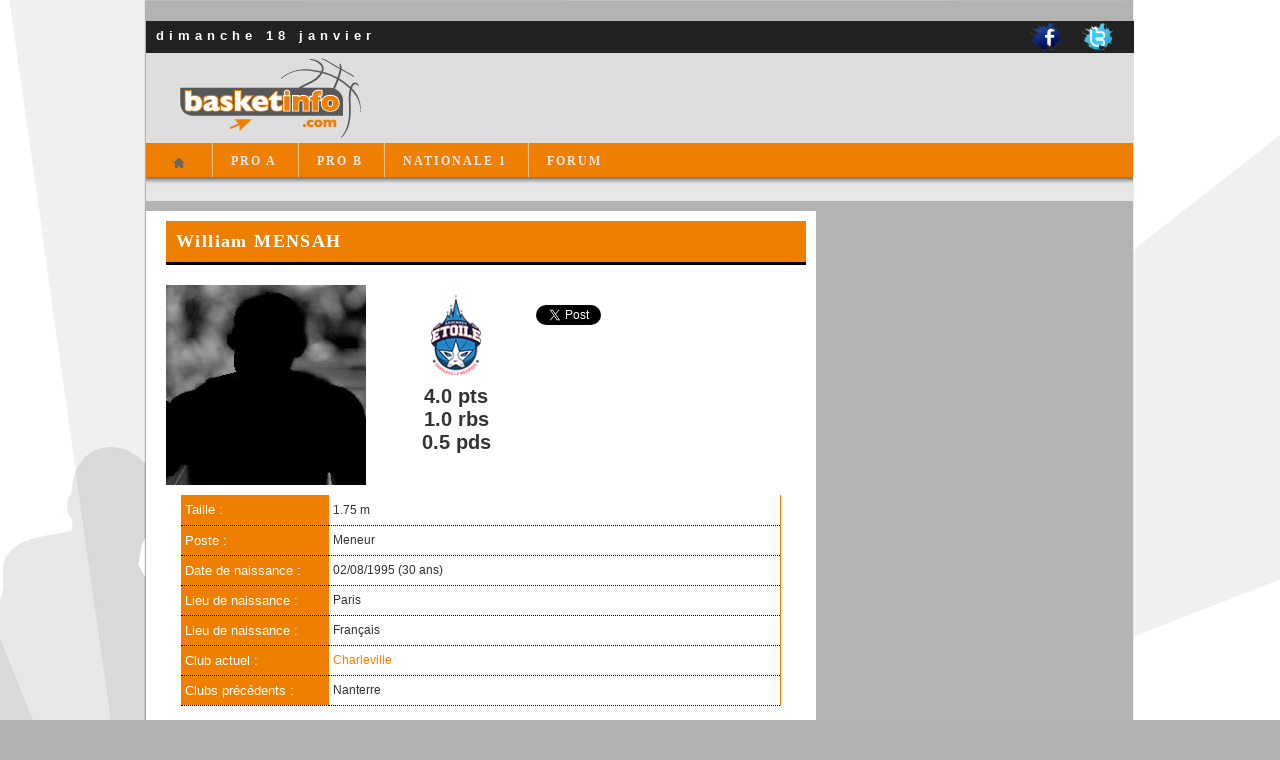

--- FILE ---
content_type: text/html
request_url: https://basketinfo.com/joueur.php?no_joueur=3210
body_size: 3529
content:
<!DOCTYPE html PUBLIC "-//W3C//DTD XHTML 1.0 Transitional//EN" "http://www.w3.org/TR/xhtml1/DTD/xhtml1-transitional.dtd">
 <html xmlns="http://www.w3.org/1999/xhtml" xml:lang="fr" lang="fr" dir="ltr">
<head>
<title>William Mensah - Basket Info</title>
<meta name="description" content="William Mensah" />
<meta http-equiv="Content-Type" content="text/html; charset=iso-8859-1" />
<link rel="stylesheet" href="squelettes-dist/habillage.css" type="text/css" media="projection, screen, tv" />
<link rel="stylesheet" href="squelettes/css/basketinfo.css" type="text/css" media="all" />
<link rel="stylesheet" href="squelettes-dist/impression.css" type="text/css" media="print" />

<link rel="shortcut icon" type="image/x-icon" href="favicon.png" />
<link rel="icon" type="image/x-icon" href="favicon.png" />

<!-- Google Analytics -->
<script type="text/javascript">
  var _gaq = _gaq || [];
  _gaq.push(['_setAccount', 'UA-7447262-1']);
  _gaq.push(['_trackPageview']);

  (function() {
    var ga = document.createElement('script'); ga.type = 'text/javascript'; ga.async = true;
    ga.src = ('https:' == document.location.protocol ? 'https://ssl' : 'http://www') + '.google-analytics.com/ga.js';
    var s = document.getElementsByTagName('script')[0]; s.parentNode.insertBefore(ga, s);
  })();
</script>
<!-- Fin Google Analytics --></head>

<body class="page_contenu">
<div id="page">

	<div id="entete">

	<div id="top">
		<span class="date">
		dimanche 18 janvier		</span>
		
		<ul id="media">
			<li><a href="http://www.facebook.com/BasketInfo" target="_blank"><img src="basketinfo/images/facebook.png" width="32" height="32" alt="Facebook" title="Basket Info sur Facebook" /></a></li>
			<li><a href="http://twitter.com/Basketlnfo" target="_blank"><img src="basketinfo/images/twitter.png" width="32" height="32" alt="Twitter" title="Basket Info sur Twitter" /></a></li>
		</ul>
	</div><!-- fin #top -->

	<div id="header">

		<div id="logo">
			<a rel="start home" href="/" title="Accueil du site" class="accueil"><img alt="Basket Info" src="basketinfo/images/basketinfo.png" width="200" height="90" /> </a>
		</div><!-- fin #logo -->
		
		<div id="pub">
			<!-- Bannière 728x90 Google AdSense -->
			<script type="text/javascript"><!--
			google_ad_client = "ca-pub-3830008952143085";
			/* Bannière 728x90 */
			google_ad_slot = "3872995589";
			google_ad_width = 728;
			google_ad_height = 90;
			//-->
			</script>
			<script type="text/javascript" src="http://pagead2.googlesyndication.com/pagead/show_ads.js"></script>
			<!-- Fin Bannière 728x90 Google AdSense -->
		</div><!-- fin #pub -->
		
	</div><!-- fin #header -->

	<!-- Menu -->
	<div id="menu">
	<ul>
		<li id="menu_home" class="current"><a class="menu_home1" href="http://www.basketinfo.com">Accueil</a>
			<ul>
				<li></li>
			</ul>
		</li>
		<li><a href="./spip.php?rubrique5">PRO A</a>
			<ul>
				<li><a href="./spip.php?rubrique5">News</a></li>
				<li><a href="./resultats.php?no_championnat=1">Résultats</a></li>
				<li><a href="./classement.php?no_championnat=1">Classement</a></li>
				<li><a href="./stats_top_saison.php?no_championnat=1">Top stats</a></li>
				<li><a href="./clubs.php?no_championnat=1">Clubs</a></li>
				<li><a class="last" href="./joueurs.php?no_championnat=1">Joueurs</a></li>
			</ul>
		</li>
		<li><a href="./spip.php?rubrique6">PRO B</a>
			<ul>
				<li><a href="./spip.php?rubrique6">News</a></li>
				<li><a href="./resultats.php?no_championnat=2">Résultats</a></li>
				<li><a href="./classement.php?no_championnat=2">Classement</a></li>
				<li><a href="./stats_top_saison.php?no_championnat=2">Top stats</a></li>
				<li><a href="./clubs.php?no_championnat=2">Clubs</a></li>
				<li><a class="last" href="./joueurs.php?no_championnat=2">Joueurs</a></li>
			</ul>
		</li>
		<li><a href="./spip.php?rubrique7">NATIONALE 1</a>
			<ul>
				<li><a href="./spip.php?rubrique7">News</a></li>
				<li><a href="./resultats.php?no_championnat=3">Résultats</a></li>
				<li><a href="./classement.php?no_championnat=3">Classement</a></li>
				<li><a href="./clubs.php?no_championnat=3">Clubs</a></li>
				<li><a class="last" href="./joueurs.php?no_championnat=3">Joueurs</a></li>
			</ul>
		</li>
		<li><a href="http://www.basketinforum.com">FORUM</a>
			<ul>
				<li><a href="http://www.basketinforum.com/ucp.php?mode=login">Connexion</a></li>
				<li><a class="last" href="http://www.basketinforum.com/ucp.php?mode=register">Inscription</a></li>
			</ul>
		</li>
	</ul>
</div><!-- fin #menu -->	
</div><!-- fin #entete -->	
    <div id="conteneur">
		<div id="contenu">
		
			<h2>William MENSAH</h2>
			
			<div id="presentationJoueur">
			
				<div id="photo">
				<img src="basketinfo/images/photos/joueurs/no_photo.jpg" title="Photo non disponible" alt="Photo non disponible" width="200" height="200" />				
				<!-- Boutons reseaux sociaux -->
								</div>
			
				<div id="statsSaison">
					<!-- Logo du club -->
					<img id="logo_club" alt="Charleville" title="Charleville" src="basketinfo/images/logos/logo_charleville.png" height="80" />					
					<!-- Statistiques de la saison en cours -->
					<br />4.0 pts<br />1.0 rbs<br />0.5 pds				</div> <!-- fin div#statsSaison -->

						<div class="socialtags">
		
			<div class="boutonFacebook">
				<div id="fb-root"></div>
				<script>(function(d, s, id) {
				  var js, fjs = d.getElementsByTagName(s)[0];
				  if (d.getElementById(id)) return;
				  js = d.createElement(s); js.id = id;
				  js.src = "//connect.facebook.net/fr_FR/all.js#xfbml=1";
				  fjs.parentNode.insertBefore(js, fjs);
				}(document, 'script', 'facebook-jssdk'));</script>

				<div class="fb-like" data-send="false" data-layout="button_count" data-width="150" data-show-faces="true"></div>
			</div> <!-- fin div.boutonFacebook -->
			
			<div class="boutonTwitter">
				<a href="https://twitter.com/share" class="twitter-share-button" data-via="Basketlnfo" data-lang="fr">Tweeter</a>
				<script>!function(d,s,id){var js,fjs=d.getElementsByTagName(s)[0];if(!d.getElementById(id)){js=d.createElement(s);js.id=id;js.src="//platform.twitter.com/widgets.js";fjs.parentNode.insertBefore(js,fjs);}}(document,"script","twitter-wjs");</script>
			</div> <!-- fin div.boutonTwitter -->
			
			<div class="boutonGoogle">
				<g:plusone size="medium"></g:plusone>

				<script type="text/javascript">
				  window.___gcfg = {lang: 'fr'};

				  (function() {
					var po = document.createElement('script'); po.type = 'text/javascript'; po.async = true;
					po.src = 'https://apis.google.com/js/plusone.js';
					var s = document.getElementsByTagName('script')[0]; s.parentNode.insertBefore(po, s);
				  })();
				</script>
			</div> <!-- fin div.boutonGoogle -->
		</div> <!-- fin div.socialtags -->				
			</div> <!-- fin div#presentationJoueur -->
			
			<!-- Tableau des caractéristiques du joueur -->
			<table class="joueur">
			<tbody>
						<tr>
				<td class="libelleCaracteristique">Taille :</td>
				<td class="valeurCaracteristique">1.75 m</td>
			</tr>
												<tr>
				<td class="libelleCaracteristique">Poste :</td>
				<td class="valeurCaracteristique">Meneur</td>
			</tr>
									<tr>
				<td class="libelleCaracteristique">Date de naissance :</td>
				<td class="valeurCaracteristique">02/08/1995 (30 ans)</td>
			</tr>
									<tr>
				<td class="libelleCaracteristique">Lieu de naissance :</td>
				<td class="valeurCaracteristique">Paris</td>
			</tr>
									<tr>
				<td class="libelleCaracteristique">Lieu de naissance :</td>
				<td class="valeurCaracteristique">Français</td>
			</tr>
									<tr>
				<td class="libelleCaracteristique">Club actuel :</td>
				<td class="valeurCaracteristique">
				<a href="club.php?no_club=156">Charleville</a>				</td>
			</tr>
									<tr>
				<td class="libelleCaracteristique">Clubs précédents :</td>
				<td class="valeurCaracteristique">Nanterre</td>
			</tr>
						</tbody>
			</table> <!-- fin table.joueur -->
			
		</div><!--#contenu-->
		
		<div id="sidebar">	
			<!-- Carré 300x250 Google AdSense -->
<script type="text/javascript"><!--
google_ad_client = "ca-pub-3830008952143085";
/* Bannière 300x250 */
google_ad_slot = "5843254954";
google_ad_width = 300;
google_ad_height = 250;
//-->
</script>
<script type="text/javascript"
src="http://pagead2.googlesyndication.com/pagead/show_ads.js">
</script>
<!-- Fin Carré 300x250 Google AdSense -->

<br /><br />

<!-- Adsmarketplace -->
<script type="text/javascript" src="http://ad.advertstream.com/adjs_r.php?what=zone:20327&inf=no"></script>
<noscript>
	<a href='http://ad.advertstream.com/adsclick.php?what=zone:20327&inf=no&n=ad172aee' target='_blank'>
		<img src='http://ad.advertstream.com/ads.php?what=zone:20327&inf=no&n=ad172aee' border='0' alt=''>
	</a>
</noscript>
<!-- Fin Adsmarketplace -->

<!-- Carré 300x250 Adverline -->
<!-- <script charset="ISO-8859-1" type="text/javascript" src="http://adnext.fr/richmedia.adv?id=7619&amp;plc=3&amp;s=all"></script> -->
<!-- Fin Carré 300x250 Adverline -->

<!-- Unitead -->
<!-- <a href='http://affiliation.unitead.net/diffusion.php?idpart=288&idprog=16&p=110' target='_blank'><img src='http://affiliation.unitead.net/adserv.php?idpart=288&idprog=16&p=110' border='0' alt='CUISINE+PLUS+-+Catalogue+2010' width='300' height='250' /></a> -->
<!-- Fin tag Unitead -->

<!-- Hi-Media Performance FR : Rectangle 300*250  -->
<!-- <script src="http://fl01.ct2.comclick.com/adjs.ct2?id_regie=1&num_editeur=5799&num_site=2&num_emplacement=8" type="text/JavaScript"></script> -->
<!-- FIN TAG -->		</div><!--#sidebar-->
		
		<div id="stats_joueur">
						<h3>Statistiques en carrière :</h3>
			
			<table class="stats_joueur">
			<thead>
			<tr>
				<th>Saison</th>
				<th>&nbsp;</th>
				<th>MJ</th>
				<th>MIN</th>
				<th>TR</th>
				<th>TT</th>
				<th>PT</th>
				<th>TPR</th>
				<th>TPT</th>
				<th>PTP</th>
				<th>LFR</th>
				<th>LFT</th>
				<th>PLF</th>
				<th>RO</th>
				<th>RD</th>
				<th>RT</th>
				<th>CO</th>
				<th>PD</th>
				<th>IN</th>
				<th>BP</th>
				<th>F</th>
				<th>PTS</th>
				<th>EVAL</th>
			</tr>
			</thead>
			<tbody>
			
								<tr>
						<td class="statImportante" rowspan="2">2015-2016<br /><a href="club.php?no_club=156">Charleville</a> - ProB</td>
						<td>Moyenne</td>
						<td>2</td>
						<td>10</td>
						<td>1.5</td>
						<td>2.5</td>
						<td>60.0</td>
						<td>0.0</td>
						<td>0.0</td>
						<td>0</td>
						<td>1.0</td>
						<td>3.0</td>
						<td>33.3</td>
						<td>0.5</td>
						<td>0.5</td>
						<td class="statImportante">1.0</td>
						<td>0.0</td>
						<td class="statImportante">0.5</td>
						<td>0.5</td>
						<td>1.0</td>
						<td>1.0</td>
						<td class="statImportante">4.0</td>
						<td>2.0</td>
					</tr>
					<tr>
						<td>Cumul</td>
						<td>-</td>
						<td>19</td>
						<td>3</td>
						<td>5</td>
						<td>-</td>
						<td>0</td>
						<td>0</td>
						<td>-</td>
						<td>2</td>
						<td>6</td>
						<td>-</td>
						<td>1</td>
						<td>1</td>
						<td>2</td>
						<td>0</td>
						<td>1</td>
						<td>1</td>
						<td>2</td>
						<td>2</td>
						<td>8</td>
						<td>4</td>
					</tr>
										<tr>
						<td class="statImportante" rowspan="2">2014-2015<br /><a href="club.php?no_club=139">Nanterre</a> - ProA</td>
						<td>Moyenne</td>
						<td>9</td>
						<td>1</td>
						<td>0.0</td>
						<td>0.8</td>
						<td>0.0</td>
						<td>0.0</td>
						<td>0.4</td>
						<td>0.0</td>
						<td>0.4</td>
						<td>0.4</td>
						<td>100.0</td>
						<td>0.0</td>
						<td>0.2</td>
						<td class="statImportante">0.2</td>
						<td>0.0</td>
						<td class="statImportante">0.1</td>
						<td>0.1</td>
						<td>0.3</td>
						<td>0.2</td>
						<td class="statImportante">0.4</td>
						<td>-0.2</td>
					</tr>
					<tr>
						<td>Cumul</td>
						<td>-</td>
						<td>13</td>
						<td>0</td>
						<td>7</td>
						<td>-</td>
						<td>0</td>
						<td>4</td>
						<td>-</td>
						<td>4</td>
						<td>4</td>
						<td>-</td>
						<td>0</td>
						<td>2</td>
						<td>2</td>
						<td>0</td>
						<td>1</td>
						<td>1</td>
						<td>3</td>
						<td>2</td>
						<td>4</td>
						<td>-2</td>
					</tr>
										<tr>
						<td class="statImportante" rowspan="2">2013-2014<br /><a href="club.php?no_club=139">Nanterre</a> - ProA</td>
						<td>Moyenne</td>
						<td>3</td>
						<td>3</td>
						<td>0.0</td>
						<td>1.3</td>
						<td>0.0</td>
						<td>0.0</td>
						<td>0.0</td>
						<td>0</td>
						<td>0.0</td>
						<td>0.0</td>
						<td>0</td>
						<td>0.0</td>
						<td>0.3</td>
						<td class="statImportante">0.3</td>
						<td>0.0</td>
						<td class="statImportante">1.0</td>
						<td>0.3</td>
						<td>0.3</td>
						<td>0.3</td>
						<td class="statImportante">0.0</td>
						<td>0.0</td>
					</tr>
					<tr>
						<td>Cumul</td>
						<td>-</td>
						<td>10</td>
						<td>0</td>
						<td>4</td>
						<td>-</td>
						<td>0</td>
						<td>0</td>
						<td>-</td>
						<td>0</td>
						<td>0</td>
						<td>-</td>
						<td>0</td>
						<td>1</td>
						<td>1</td>
						<td>0</td>
						<td>3</td>
						<td>1</td>
						<td>1</td>
						<td>1</td>
						<td>0</td>
						<td>0</td>
					</tr>
								</tbody>
			</table>
			 <!-- fin table.stats_joueur -->
			
						<h3>En savoir plus :</h3>
			
			<ul class="complements">
				<li><a href="club.php?no_club=156">Le club de William MENSAH : Charleville</a></li>
			</ul>
						
		</div> <!-- fin div#stats_joueur -->
			
	</div><!--#conteneur-->
	
	<div id="pied">
			</div>

</div><!--#page-->
</body>
</html>

--- FILE ---
content_type: text/html; charset=utf-8
request_url: https://accounts.google.com/o/oauth2/postmessageRelay?parent=https%3A%2F%2Fbasketinfo.com&jsh=m%3B%2F_%2Fscs%2Fabc-static%2F_%2Fjs%2Fk%3Dgapi.lb.en.OE6tiwO4KJo.O%2Fd%3D1%2Frs%3DAHpOoo_Itz6IAL6GO-n8kgAepm47TBsg1Q%2Fm%3D__features__
body_size: 161
content:
<!DOCTYPE html><html><head><title></title><meta http-equiv="content-type" content="text/html; charset=utf-8"><meta http-equiv="X-UA-Compatible" content="IE=edge"><meta name="viewport" content="width=device-width, initial-scale=1, minimum-scale=1, maximum-scale=1, user-scalable=0"><script src='https://ssl.gstatic.com/accounts/o/2580342461-postmessagerelay.js' nonce="8nYmJhE4CTkugtQjS42Vvw"></script></head><body><script type="text/javascript" src="https://apis.google.com/js/rpc:shindig_random.js?onload=init" nonce="8nYmJhE4CTkugtQjS42Vvw"></script></body></html>